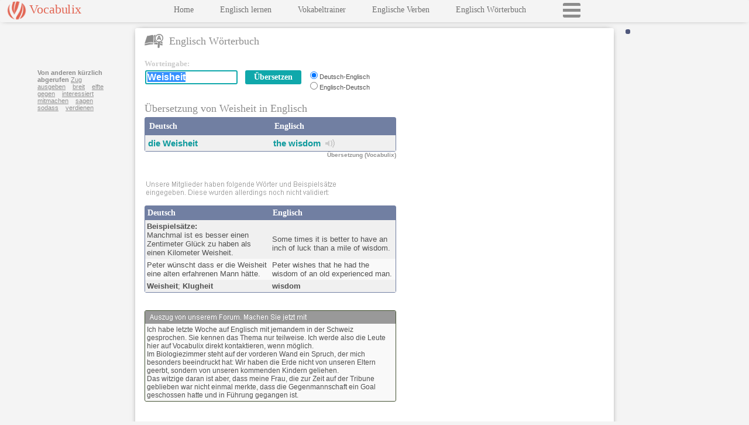

--- FILE ---
content_type: text/html
request_url: https://www.vocabulix.com/uebersetzung/englisch/weisheit.html
body_size: 9888
content:
<!DOCTYPE HTML PUBLIC "-//W3C//DTD HTML 4.01 Transitional//EN" "http://www.w3.org/TR/html4/loose.dtd">
<html lang='DE'>
<head lang='DE'>
<meta http-equiv="Content-Type" content="text/html; charset=UTF-8">
<link rel='stylesheet' type='text/css' href='/css/vocabulix6.css'>
<meta name='viewport' content='initial-scale=1.0, user-scalable=no'>
<link rel='manifest' href='/misc/manifest/d-ge-en.json'>
<title>&#220;bersetzung von Weisheit in Englisch</title>
<META name="description" content="&#220;bersetze das Wort Weisheit in Englisch. Die Sprachen des W&#246;rterbuches sind Deutsch-Englisch: Weisheit. Klugheit. ">
<META name="keywords" content="Weisheit,Deutsch,Englisch">
<META HTTP-EQUIV="Pragma" CONTENT="no-cache">
<META HTTP-EQUIV="Expires" CONTENT="-1">
<META property="fb:app_id" content="123927337650188" />
<META property="og:image" content="http://www.vocabulix.com/images/logo220t.png" />
<script>
window.dataLayer = window.dataLayer || [];
function gtag(){dataLayer.push(arguments);}
gtag('consent', 'default', {'ad_storage': 'denied','ad_user_data': 'denied','ad_personalization': 'denied','analytics_storage': 'denied','functionality_storage': 'denied','security_storage': 'granted','wait_for_update': 2000});
</script>
<script async src="https://www.googletagmanager.com/gtag/js?id=G-GPCJ4RZP19"></script>
<script>window.dataLayer = window.dataLayer || [];function gtag(){dataLayer.push(arguments);}
gtag('js', new Date());gtag('config', 'G-GPCJ4RZP19');
var _gaq = _gaq || [];
</script>
<STYLE TYPE='text/css'>
.topRightResponsive {display:inline-block;width:300px;height:250px;}
.skyResponsive {display:inline-block;width:160px;height:600px;}
@media only screen and (max-width: 550px) {
	 .skyResponsive {display:inline-block;width:320px;height:100px;}
}
@media only screen and (max-width: 900px) {
	 .topRightResponsive {display:inline-block;width:320px;height:100px;}
}
</STYLE>
 <script   async   src="//pagead2.googlesyndication.com/pagead/js/adsbygoogle.js" >
</script>
</head>
<body onload="if(window.dictOnLoad) dictOnLoad();"><div class="mainWrapper"><div class="newpanelLeft panelLeftThin" id="newpanelLeftID"><div class="menubckNEW"><div class="logobuttonNEWWrapper" id="logobuttonNEWWrapper"><div class="logobuttonNEW" id="logobuttonId">Vocabulix</div><div class="mobMenuBtn" onclick="openCloseMenu();"></div></div><div id="menuInnerID" class="menuInner menuInnerConjDict">

<div class="menuBlock"><a class="newmenuNEW" target='_top'   href='/indexGE.shtml'><script language="javascript" type="text/javascript"><!--
document.write('Home');

// -->
</script>
</a></div>
<div class="menuBlock"><a class="newmenuNEW"  href='/online/Lernen/Englisch'>Englisch lernen</a></div>
<div class="menuBlock"><a class="newmenuNEW"  href='/online/Lernen/Vokabeln'>Vokabeltrainer</a></div>
<div class="menuBlock"><a class="newmenuNEW"  href='/konjugation/Englische-Verben.html'>Englische Verben</a></div>
<div class="menuBlock"><a class="newmenuNEW"  href='/englisch-woerterbuch.html'>Englisch W&#246;rterbuch</a></div>
<div class="menuBlock loadMenuBtn" id="loadMenuBtnID" onclick="loadFullMenu();"></div>
</div>
</div></div><div class="newpanelRight generalRightSideWidth panelRightThin" id="newpanelRightID"><div class="loginWrapper" id="loginPlaceHolderID"></div>
<div class="mainPanel mainPanelConjDictPatch" id="mainPanelID" >
<div class="headerTitleWrap"><div class="headerTitleLeftWrap"><span class="icon sprite-dictionary"></span><span class="headerTitleIcon">Englisch W&#246;rterbuch</span></div><div class="headerTitleRightWrap" id="headerTitleRightWrapID"></div><div class="clearer"></div></div><div class="soundWinDict" id="soundWindow"></div><div class="searchBoxWrapper"><div class="searchBoxLeft"><form accept-charset="UTF-8" name="dictionaryForm" onsubmit="if(typeof validateBeforeSearch=='function') {  return validateBeforeSearch();} else return true; " action="/online/dictionary.jsp" method="post"><div class="searchTable" id="searchTable"><script language="javascript" type="text/javascript"><!--
document.write('<div class="sbEnterword">Worteingabe:</div>');

// -->
</script>
<div class="entryBoxWrapper"><div class="entryBox"><table class="sbSearchInputBoxOuter"><tr><td><div id="outerTextFieldDiv" class="outerTextFieldDiv"><input class="sbSearchInputBox" type="text" autocomplete="off" name="search" value="Weisheit">&nbsp;&nbsp;&nbsp;<div id="divSuggest" class="divSuggest"></div></div></td><td><input class="buttonBackground button-link" type="submit" value="&#220;bersetzen">
<input type="hidden" name="sL" value="german">
<input type="hidden" name="fromSE" value="No"></td></tr></table></div><div class="entryBoxLang"><input class="customRadio" id="lP-1" type="radio" checked name="lP" value="german-english"><label class="customRadio mini" for="lP-1">Deutsch-Englisch</label><br>
<input class="customRadio" id="lP-2" type="radio" name="lP" value="english-german"><label class="customRadio mini" for="lP-2">Englisch-Deutsch</label></div><div class="clearer"></div></div><div class="clearer"></div><div class="promotion" id="separator"></div>
<div class="headerDictPadding"><h1 class="headerTitleDict">
&#220;bersetzung von Weisheit in Englisch
</h1>
</div><table cellpadding='0' cellspacing='0'  class="withBorder expand">
<tr><td width="50%" class="tableheaderNEW">Deutsch</td><td class="tableheaderNEW">Englisch</td></tr>
<tr><td width="50%" class="row2">
<b><a class="innerL" id="il" href="/uebersetzung/englisch/weisheit.html">die Weisheit</a></b></td>
<td class="row2">
<b><a class="innerL" id="il" href="/uebersetzung/wisdom.html">the wisdom</a></b>&nbsp;&nbsp;<span class='mainsprite sprite-yd-u-sound' onclick="return openSound('wisdom','the+wisdom','english')">&nbsp;</span>&nbsp;</td></tr>
</table>
<h2 class="byVocab">&#220;bersetzung (Vocabulix)</h2><div id="title-surround">
<div class="sbPromoH"><span id="title-promobuttons">&nbsp;&nbsp;</span></div>
</div>

<br><div class="enteredByUser">
<img class="enteredByUser" src="/images/dict/enteredByUsers_german2.png"/><br>
</div>
</div></form></div>
<script type="text/javascript" src="/js/functions/dictionaryJS-1.js"></script><script language="javascript">
<!--
document.dictionaryForm.search.focus();
document.dictionaryForm.search.select();
displayWelcome('Weisheit','1','5');
//		  -->
</script>
<div class="searchBoxRight">
<ins class="adsbygoogle topRightResponsive"
data-ad-client="ca-pub-1265681545497369"
data-ad-slot="9596946963"></ins>
<script>
(adsbygoogle = window.adsbygoogle || []).push({});
</script>
</div></div><div class="clearer"></div>
<div id="lowertabletop" class="lowertabletop"></div><div class="lowerTableWrapper">
<div class="lowerTableLeft">
<table cellpadding='0' cellspacing='0' id="lowertable" class="withBorder expand">
<tr><td width="50%" class="tableheaderNEWSmall"><span id="titleSLeft">Deutsch</span></td><td class="tableheaderNEWSmall"><span id="titleSRight">Englisch</span></td></tr>
<tr><td width="50%" class="row2S">
<span class='sampleSentenceTitle'>Beispiels&#228;tze:</span><br>
Manchmal ist es besser einen Zentimeter Gl&#252;ck zu haben als einen Kilometer Weisheit. </td>
<td class="row2S">
<br>
Some times it is better to have an inch of luck than a mile of wisdom. </td></tr>
<tr><td width="50%" class="row1S">
Peter w&#252;nscht dass er die Weisheit eine alten erfahrenen Mann h&#228;tte. </td>
<td class="row1S">
Peter wishes that he had the wisdom of an old experienced man. </td></tr>
<tr><td width="50%" class="row2S">
<b>Weisheit</b>; <b>Klugheit</b></td>
<td class="row2S">
<b>wisdom</b></td></tr>
</table>
<br>


<br><div id="forumBlockNEW" class='forumNEWWrapper'><div class='forumTitleNEW'><img id="forumImgNEW" width="380" height="16" src='/images/dict/dic_ad_NEW_german.png'/></div><div class='forumNEW'>Ich habe letzte Woche auf Englisch mit jemandem in der Schweiz gesprochen. Sie kennen das Thema nur teilweise. Ich werde also die Leute hier auf Vocabulix direkt kontaktieren, wenn m&#246;glich.<br>Im Biologiezimmer steht auf der vorderen Wand ein Spruch, der mich besonders beeindruckt hat: Wir haben die Erde nicht von unseren Eltern geerbt, sondern von unseren kommenden Kindern geliehen.<br>Das witzige daran ist aber, dass meine Frau, die zur Zeit auf der Tribune geblieben war nicht einmal merkte, dass die Gegenmannschaft ein Goal geschossen hatte und in F&#252;hrung gegangen ist.</div></div>
</div>
<div class="lowerTableRight">
<div class="skyAdWrapper">
<div class="nextWords">
<b>Von anderen k&#252;rzlich abgerufen</b>
<a class="nextWords" href="/uebersetzung/englisch/zug.html">Zug</a>&nbsp;&nbsp;&nbsp; 
<a class="nextWords" href="/uebersetzung/englisch/ausgeben.html">ausgeben</a>&nbsp;&nbsp;&nbsp; 
<a class="nextWords" href="/uebersetzung/englisch/breit.html">breit</a>&nbsp;&nbsp;&nbsp; 
<a class="nextWords" href="/uebersetzung/englisch/elfte.html">elfte</a>&nbsp;&nbsp;&nbsp; 
<a class="nextWords" href="/uebersetzung/englisch/gegen.html">gegen</a>&nbsp;&nbsp;&nbsp; 
<a class="nextWords" href="/uebersetzung/englisch/interessiert.html">interessiert</a>&nbsp;&nbsp;&nbsp; 
<a class="nextWords" href="/uebersetzung/englisch/mitmachen.html">mitmachen</a>&nbsp;&nbsp;&nbsp; 
<a class="nextWords" href="/uebersetzung/englisch/sagen.html">sagen</a>&nbsp;&nbsp;&nbsp; 
<a class="nextWords" href="/uebersetzung/englisch/sodass.html">sodass</a>&nbsp;&nbsp;&nbsp; 
<a class="nextWords" href="/uebersetzung/englisch/verdienen.html">verdienen</a>&nbsp;&nbsp;&nbsp; 
</div>

<ins class="adsbygoogle skyResponsive"
data-ad-client="ca-pub-1265681545497369"
data-ad-slot="8120239083"></ins>
<script>
(adsbygoogle = window.adsbygoogle || []).push({});
</script>
</div>
<div class="commentBox" id="commentBox"></div>
</div><div class="clearer"></div></div>
<br><br></div> <!-- end main panel --> 
</div><div class="clearer"></div></div><script type="text/javascript">HAS_GOOGLE_ADS=true;</script>
</body>
</html>

--- FILE ---
content_type: text/html; charset=utf-8
request_url: https://www.google.com/recaptcha/api2/aframe
body_size: 267
content:
<!DOCTYPE HTML><html><head><meta http-equiv="content-type" content="text/html; charset=UTF-8"></head><body><script nonce="i0WIzTM5Zu0EruRl0AQsHg">/** Anti-fraud and anti-abuse applications only. See google.com/recaptcha */ try{var clients={'sodar':'https://pagead2.googlesyndication.com/pagead/sodar?'};window.addEventListener("message",function(a){try{if(a.source===window.parent){var b=JSON.parse(a.data);var c=clients[b['id']];if(c){var d=document.createElement('img');d.src=c+b['params']+'&rc='+(localStorage.getItem("rc::a")?sessionStorage.getItem("rc::b"):"");window.document.body.appendChild(d);sessionStorage.setItem("rc::e",parseInt(sessionStorage.getItem("rc::e")||0)+1);localStorage.setItem("rc::h",'1769147749711');}}}catch(b){}});window.parent.postMessage("_grecaptcha_ready", "*");}catch(b){}</script></body></html>